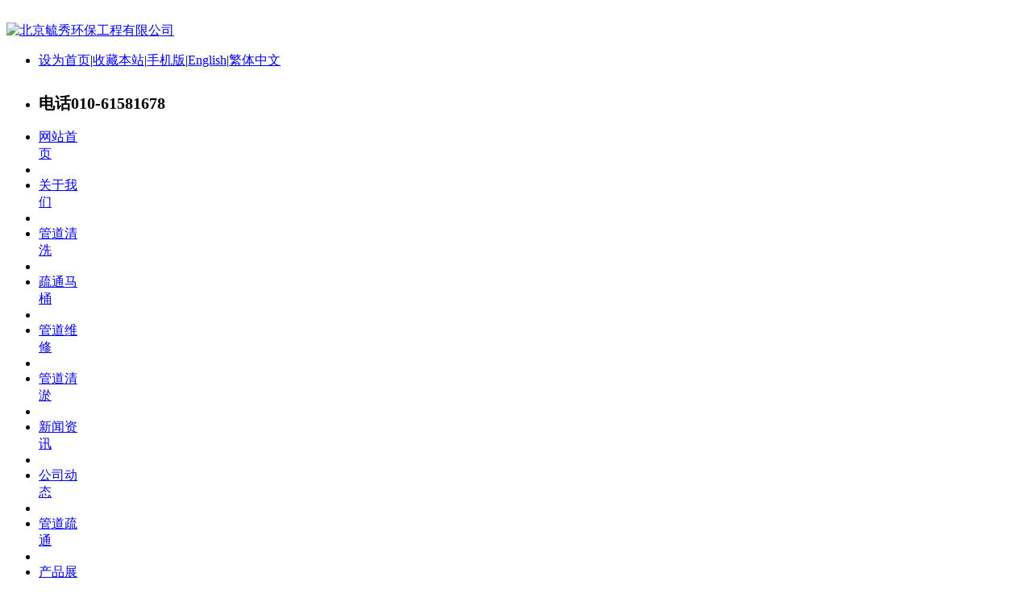

--- FILE ---
content_type: text/html;charset=utf-8
request_url: http://www.jsygdgc.com/news/164-cn.html
body_size: 6829
content:
<!DOCTYPE HTML>
<html>
<head>
<meta name="renderer" content="webkit">
<meta charset="utf-8" />
<meta http-equiv="X-UA-Compatible" content="IE=edge,chrome=1">
<title>马桶咕噜咕噜响</title>
<meta name="description" content="北京疏通马桶管道 马桶疏通小妙招1，找一段软管一头连好自来水另一头包好抹布插到下水管道里，打开自来水就可以了。自来水的压力大概有4Mpa是完全可以冲开你家的下水道的，记得不要让软管两头漏水，以保持压力最高。马桶疏通小妙招2，把拖把放到马桶里面，在往里面倒水进去，然后大力的用拖把往马桶的排污管道使劲的捣几下，开压力疏通，动作要快，这种方法虽然也比较老套，但是也比较管用，如果你家里的马桶堵了的话，不妨" />
<meta name="keywords" content="北京疏通马桶|北京马桶维修|北京疏通马桶价格|北京疏通马桶电话" />
<meta name="generator" content="MetInfo 5.3.19" />
<link href="../favicon.ico" rel="shortcut icon" />
<link rel="stylesheet" type="text/css" href="../public/ui/met/css/metinfo_ui.css" id="metuimodule" data-module ="2" />
<link rel="stylesheet" type="text/css" href="../templates/metv5/images/css/metinfo.css" />
<script src="../public/js/jQuery1.7.2.js" type="text/javascript"></script>
<script src="../public/ui/met/js/metinfo_ui.js" type="text/javascript"></script>
<!--[if IE]>
<script src="../public/js/html5.js" type="text/javascript"></script>
<![endif]--><script src="../public/js/video.js" type="text/javascript"></script>

</head>
<body>
    <header>
		<div class="inner">
			<div class="top-logo">

				<a href="http://www.jsygdgc.com/" title="北京毓秀环保工程有限公司" id="web_logo">
					<img src="../upload/202110/1634396065.png" alt="北京毓秀环保工程有限公司" title="北京毓秀环保工程有限公司" style="margin:20px 0px 0px 0px;" />
				</a>

				<ul class="top-nav list-none">
					<li class="t"><a href='#' onclick='SetHome(this,window.location,"浏览器不支持此功能，请手动设置！");' style='cursor:pointer;' title='设为首页'  >设为首页</a><span>|</span><a href='#' onclick='addFavorite("浏览器不支持此功能，请手动设置！");' style='cursor:pointer;' title='收藏本站'  >收藏本站</a><span>|</span><a href='http://www.jsygdgc.com/wap/' title='手机版'>手机版</a><span>|</span><a href='http://www.jsygdgc.com/index.php?lang=en' title='English'  >English</a><span>|</span><a href='http://www.jsygdgc.com/index.php?lang=tc' title='繁体中文'  >繁体中文</a></li>
					<li class="b"><p><span style="font-size: 20px;"><strong>电话010-61581678</strong></span><strong><span style="font-size: 36px;"></span></strong></p></li>
				</ul>
			</div>
			<nav><ul class="list-none"><li id="nav_10001" style='width:60px;' ><a href='http://www.jsygdgc.com/' title='网站首页' class='nav'><span>网站首页</span></a></li><li class="line"></li><li id='nav_1' style='width:60px;' ><a href='../feedback/'  title='关于我们' class='hover-none nav'><span>关于我们</span></a></li><li class="line"></li><li id='nav_15' style='width:60px;' ><a href='../product/list-15-cn.html'  title='管道清洗' class='hover-none nav'><span>管道清洗</span></a></li><li class="line"></li><li id='nav_16' style='width:60px;' ><a href='../product/list-16-cn.html'  title='疏通马桶' class='hover-none nav'><span>疏通马桶</span></a></li><li class="line"></li><li id='nav_17' style='width:60px;' ><a href='../product/list-17-cn.html'  title='管道维修' class='hover-none nav'><span>管道维修</span></a></li><li class="line"></li><li id='nav_18' style='width:60px;' ><a href='../product/list-18-cn.html'  title='管道清淤' class='hover-none nav'><span>管道清淤</span></a></li><li class="line"></li><li id='nav_2' style='width:59px;' ><a href='../news/'  title='新闻资讯' class='hover-none nav'><span>新闻资讯</span></a></li><li class="line"></li><li id='nav_4' style='width:59px;' class='navdown'><a href='../news/list-4-cn.html' target='_blank' title='公司动态' class='hover-none nav'><span>公司动态</span></a></li><li class="line"></li><li id='nav_6' style='width:59px;' ><a href='../product/list-6-cn.html'  title='管道疏通' class='hover-none nav'><span>管道疏通</span></a></li><li class="line"></li><li id='nav_3' style='width:59px;' ><a href='../product/'  title='产品展示' class='hover-none nav'><span>产品展示</span></a></li><li class="line"></li><li id='nav_5' style='width:59px;' ><a href='../news/list-5-cn.html'  title='业界资讯' class='hover-none nav'><span>业界资讯</span></a></li><li class="line"></li><li id='nav_7' style='width:59px;' ><a href='../product/list-7-cn.html'  title='清理化粪池' class='hover-none nav'><span>清理化粪池</span></a></li><li class="line"></li><li id='nav_8' style='width:59px;' ><a href='../product/list-8-cn.html'  title='抽粪抽污水抽泥浆 ' class='hover-none nav'><span>抽粪抽污水抽泥浆 </span></a></li><li class="line"></li><li id='nav_33' style='width:59px;' ><a href='../case/'  title='客户案例' class='hover-none nav'><span>客户案例</span></a></li><li class="line"></li><li id='nav_12' style='width:59px;' ><a href='../product/list-12-cn.html'  title='维修马桶' class='hover-none nav'><span>维修马桶</span></a></li><li class="line"></li><li id='nav_14' style='width:59px;' ><a href='../4/'  title='疏通下水道' class='hover-none nav'><span>疏通下水道</span></a></li></ul></nav>
		</div>
	</header>

	<div class="inner met_flash"><div class="flash">
<a href='http://jsygdgc.com' target='_blank' title='u5317u4eacu53cau65f6u96e8u7ba1u9053u5de5u7a0bu6709u9650u516cu53f8'><img src='../upload/201603/1456930931.jpg' width='980' alt='u5317u4eacu53cau65f6u96e8u7ba1u9053u5de5u7a0bu6709u9650u516cu53f8' height='300'></a>
</div></div>


<div class="sidebar inner">
    <div class="sb_nav">

			<h3 class='title myCorner' data-corner='top 5px'>新闻资讯</h3>
			<div class="active" id="sidebar" data-csnow="4" data-class3="0" data-jsok="2"><dl class="list-none navnow"><dt id='part2_4' class='on'><a href='../news/list-4-cn.html' target='_blank' title='公司动态' class="zm"><span>公司动态</span></a></dt></dl><dl class="list-none navnow"><dt id='part2_5' ><a href='../news/list-5-cn.html'  title='业界资讯' class="zm"><span>业界资讯</span></a></dt></dl><div class="clear"></div></div>

			<h3 class='title line myCorner' data-corner='top 5px'>联系方式</h3>
			<div class="active editor"><div><strong>北京毓秀环保工程有限公司</strong></div><div><span style="font-size: 14px;"><strong>电 &nbsp;话：010-61581678</strong></span></div><div>邮编：100000</div><div>Email:554680069@qq.com</div><div>网 &nbsp;址：www.jsygdgc.com</div><div class="clear"></div></div>
    </div>
    <div class="sb_box">
	    <h3 class="title">
			<div class="position">当前位置：<a href="http://www.jsygdgc.com/" title="网站首页">网站首页</a> &gt; <a href=../news/ >新闻资讯</a> > <a href=../news/list-4-cn.html >公司动态</a></div>
			<span>公司动态</span>
		</h3>
		<div class="clear"></div>

        <div class="active" id="shownews">
            <h1 class="title">马桶冲水后 咕噜咕噜响是怎么回事</h1>
            <div class="editor"><div><p>北京疏通马桶管道 马桶疏通小妙招1，找一段软管一头连好自来水另一头包好抹布插到下水管道里，打开自来水就可以了。自来水的压力大概有4Mpa是完全可以冲开你家的下水道的，记得不要让软管两头漏水，以保持压力最高。马桶疏通小妙招2，把拖把放到马桶里面，在往里面倒水进去，然后大力的用拖把往马桶的排污管道使劲的捣几下，开压力疏通，动作要快，这种方法虽然也比较老套，但是也比较管用，如果你家里的马桶堵了的话，不妨用这个方法试试。这是出现了小许的堵塞现象，第一种就是轻微的软堵，一般来讲，如果马桶出现完全不下水的情况，一般就是轻微堵塞。第二种就是有硬物堵塞，通常只有水可以通，而类似纸巾之类的会漂浮，这种情况一般就是有硬物堵塞。具体处理方法如下：</p><p><br/></p><p>轻微软堵：</p><p><br/></p><p>找一根半寸宽的竹条伸进马桶里疏通可以解决问题。</p><p><br/></p><p>把大瓶可乐瓶口下方剪掉，剪掉后把它倒着放在马桶里用手拿住底部往上抽几下。</p><p><br/></p><p>用适量的草酸冲刷。</p><p><br/></p><p>那种老式拖帕，把马桶装一半的水，用拖帕使劲地往洞里压几下。</p><p><br/></p><p>用一个揣子猛揣几下，半个月用一次，就不会堵了。</p><p><br/></p><p>向马桶里面到入一半的水，用圆形的拖把，或用圆头软体的刷子，对准下水道的洞，用力捣。</p><p><br/></p><p>用一个比较长的软通气管插进去，往里边通气，然后冲水。</p><p><br/></p><p>硬物堵塞：</p><p><br/></p><p>用揣子把污物揣下去，一边放水一边揣，座便器里只有清水。</p><p><br/></p><p>用毛巾把水沾干，找一块小境子，一个手电，把小镜子放到坐便器的最底部，调整光源和镜子的角度可以看到管道内部的一部分，通常小东西会卡在管道最里面要向下拐弯的地方。</p><p>找一根比较合适的铁丝，卡在坐便器上的东西就解决了。</p><p>保持厕所不溢。如果你的马桶冲水后不能正常冲水，请不要再次冲水。这将导致更多的水被泵入抽水马桶。相反，带盖子的马桶水箱和马桶挡板。挡板看起来像一个圆形的排水塞连接链。池中的水不脏，所以最好是用把你的手在关闭挡板。</p><p><br/></p><p><br/></p><p>管道进行疏通先自己通通看，但是我们要注意PVC还是铸铁。在排档处购买一部2米长的挖泥机，将挖泥头弯曲2厘米，将水排干，将挖泥机插入出水口处，一边晃动，一边将挖泥机插入入水口,边挖边放水。反复几次这样就能好起来!同时也是我们自己今后应每隔一星期进行一个有效疏通一次。找一根直径0.5-1毫米，长度3-4米的电线，穿过中间折成两半，然后我们把它拧成一股，然后在单头的另一侧把两个头向不同的发展方向弯曲，然后把这个头伸入下水管道，抓住另一边，在继续前进的同时向一个重要的方向扭转。</p><p><br/></p><div id="metinfo_additional"><p>北京管道疏通 北京疏通下水道 北京清理化粪池 北京抽粪 北京维修马桶 北京管道清淤</p></div><br /><span>标签:&nbsp&nbsp<a href="../tag/-cn" target="_blank" title="北京毓秀环保工程有限公司"></a>&nbsp<a href="../tag/%E9%A9%AC%E6%A1%B6-cn" target="_blank" title="北京毓秀环保工程有限公司">马桶</a>&nbsp<a href="../tag/%E5%9D%90%E4%BE%BF%E5%99%A8-cn" target="_blank" title="北京毓秀环保工程有限公司">坐便器</a>&nbsp<a href="../tag/%E4%B8%8B%E6%B0%B4%E9%81%93-cn" target="_blank" title="北京毓秀环保工程有限公司">下水道</a>&nbsp<a href="../tag/%E7%96%8F%E9%80%9A-cn" target="_blank" title="北京毓秀环保工程有限公司">疏通</a>&nbsp<a href="../tag/%E5%8C%97%E4%BA%AC-cn" target="_blank" title="北京毓秀环保工程有限公司">北京</a></span></div><div class="clear"></div></div>
			<div class="met_hits"><div class='metjiathis'><div class="bdsharebuttonbox"><a href="#" class="bds_more" data-cmd="more"></a><a href="#" class="bds_qzone" data-cmd="qzone" title="分享到QQ空间"></a><a href="#" class="bds_tsina" data-cmd="tsina" title="分享到新浪微博"></a><a href="#" class="bds_tqq" data-cmd="tqq" title="分享到腾讯微博"></a><a href="#" class="bds_renren" data-cmd="renren" title="分享到人人网"></a><a href="#" class="bds_weixin" data-cmd="weixin" title="分享到微信"></a></div><script>window._bd_share_config={"common":{"bdSnsKey":{},"bdText":"","bdMini":"2","bdMiniList":false,"bdPic":"","bdStyle":"1","bdSize":"16"},"share":{}};with(document)0[(getElementsByTagName("head")[0]||body).appendChild(createElement("script")).src="http://bdimg.share.baidu.com/static/api/js/share.js?v=89860593.js?cdnversion="+~(-new Date()/36e5)];</script></div>点击次数：<span><script language='javascript' src='../include/hits.php?type=news&id=164'></script></span>&nbsp;&nbsp;更新时间：2021-12-09 11:15:39&nbsp;&nbsp;【<a href="javascript:window.print()">打印此页</a>】&nbsp;&nbsp;【<a href="javascript:self.close()">关闭</a>】</div>
            <div class="met_page">上一篇：<a href='165-cn.html' >通州区疏通马桶24小时服务电话</a>&nbsp;&nbsp;下一篇：<a href='163-cn.html' >无奇不有 下水道惊现大蟒蛇</a></div>
        </div>

    </div>
    <div class="clear"></div>
</div>

<footer>
	<div class="inner">
		<div class="foot-nav"><a href='../product/list-15-cn.html'  title='管道清洗'>管道清洗</a><span>|</span><a href='../product/list-16-cn.html'  title='疏通马桶'>疏通马桶</a><span>|</span><a href='../product/list-17-cn.html'  title='管道维修'>管道维修</a><span>|</span><a href='../product/list-18-cn.html'  title='管道清淤'>管道清淤</a><span>|</span><a href='../product/list-6-cn.html'  title='管道疏通'>管道疏通</a><span>|</span><a href='../product/list-7-cn.html'  title='清理化粪池'>清理化粪池</a><span>|</span><a href='../product/list-8-cn.html'  title='抽粪抽污水抽泥浆 '>抽粪抽污水抽泥浆 </a><span>|</span><a href='../about/98-cn.html' target='_blank' title='联系我们'>联系我们</a><span>|</span><a href='../link/'  title='友情链接'>友情链接</a><span>|</span><a href='../product/list-12-cn.html'  title='维修马桶'>维修马桶</a><span>|</span><a href='../4/'  title='疏通下水道'>疏通下水道</a></div>
		<div class="foot-text">
			<p>北京毓秀环保工程有限公司 </p>
<p>邮编：101100</p>
<p>电话：010-61581678  18211151360</p>
<p><pre class="brush:html;toolbar:false"><br/></pre><p>北京各区有点 总部：北京通州新华南街18号<br/></p></p>
<p><p>管道清淤 清理化粪池 抽粪 高压清洗 疏通下水道 疏通管道 维修马桶 管道清洗 清理淤泥</p></p>

<!--以下是版权信息，购买商业授权之后方可去除！-->
			<div class="powered_by_metinfo">
				Powered&nbsp;by&nbsp;<a href="http://www.MetInfo.cn" target="_blank" title="企业网站管理系统">MetInfo&nbsp;5.3.19</a>
				&copy;2008-2026&nbsp;
				<a href="http://www.MetInfo.cn" target="_blank" title="企业网站建设">www.metinfo.cn</a>
			</div>
<!--版权信息结束-->
		</div>
	</div>
</footer>
<script src="../templates/metv5/images/js/fun.inc.js" type="text/javascript"></script>
<script src="../include/stat/stat.php?type=para&u=../&d=4-164-cn" type="text/javascript"></script>
<script src='../public/js/online.js?t=4&u=../&x=10&y=110&lang=cn' type='text/javascript' id='metonlie_js'></script>
</body>
</html>